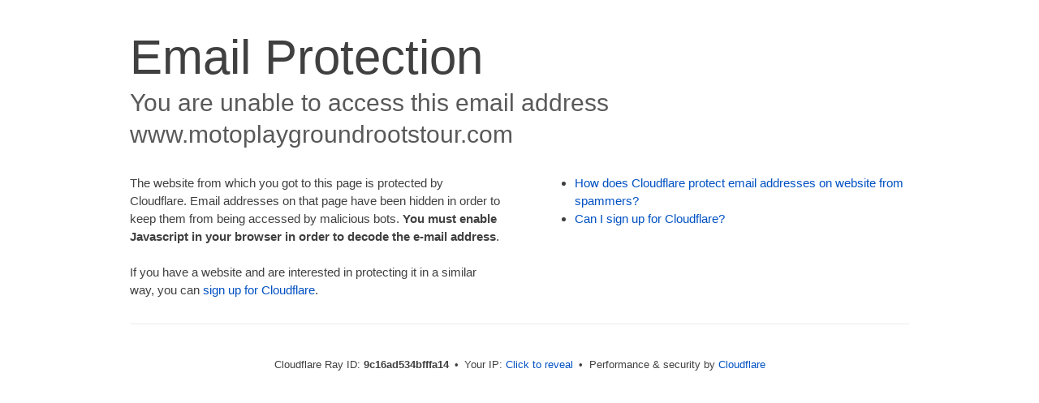

--- FILE ---
content_type: text/html; charset=UTF-8
request_url: https://www.motoplaygroundrootstour.com/cdn-cgi/l/email-protection
body_size: 1678
content:
<!DOCTYPE html>
<!--[if lt IE 7]> <html class="no-js ie6 oldie" lang="en-US"> <![endif]-->
<!--[if IE 7]>    <html class="no-js ie7 oldie" lang="en-US"> <![endif]-->
<!--[if IE 8]>    <html class="no-js ie8 oldie" lang="en-US"> <![endif]-->
<!--[if gt IE 8]><!--> <html class="no-js" lang="en-US"> <!--<![endif]-->
<head>
<title>Email Protection | Cloudflare</title>
<meta charset="UTF-8" />
<meta http-equiv="Content-Type" content="text/html; charset=UTF-8" />
<meta http-equiv="X-UA-Compatible" content="IE=Edge" />
<meta name="robots" content="noindex, nofollow" />
<meta name="viewport" content="width=device-width,initial-scale=1" />
<link rel="stylesheet" id="cf_styles-css" href="/cdn-cgi/styles/cf.errors.css" />
<!--[if lt IE 9]><link rel="stylesheet" id='cf_styles-ie-css' href="/cdn-cgi/styles/cf.errors.ie.css" /><![endif]-->
<style>body{margin:0;padding:0}</style>


<!--[if gte IE 10]><!-->
<script>
  if (!navigator.cookieEnabled) {
    window.addEventListener('DOMContentLoaded', function () {
      var cookieEl = document.getElementById('cookie-alert');
      cookieEl.style.display = 'block';
    })
  }
</script>
<!--<![endif]-->


</head>
<body>
  <div id="cf-wrapper">
    <div class="cf-alert cf-alert-error cf-cookie-error" id="cookie-alert" data-translate="enable_cookies">Please enable cookies.</div>
    <div id="cf-error-details" class="cf-error-details-wrapper">
      <div class="cf-wrapper cf-header cf-error-overview">
        <h1 data-translate="block_headline">Email Protection</h1>
        <h2 class="cf-subheadline"><span data-translate="unable_to_access">You are unable to access this email address</span> www.motoplaygroundrootstour.com</h2>
      </div><!-- /.header -->

      <div class="cf-section cf-wrapper">
        <div class="cf-columns two">
          <div class="cf-column">
            <p>The website from which you got to this page is protected by Cloudflare. Email addresses on that page have been hidden in order to keep them from being accessed by malicious bots. <strong>You must enable Javascript in your browser in order to decode the e-mail address</strong>.</p>
            <p>If you have a website and are interested in protecting it in a similar way, you can <a rel="noopener noreferrer" href="https://www.cloudflare.com/sign-up?utm_source=email_protection">sign up for Cloudflare</a>.</p>
          </div>

          <div class="cf-column">
            <div class="grid_4">
              <div class="rail">
                  <div class="panel">
                      <ul class="nobullets">
                        <li><a rel="noopener noreferrer" class="modal-link-faq" href="https://developers.cloudflare.com/waf/tools/scrape-shield/email-address-obfuscation/">How does Cloudflare protect email addresses on website from spammers?</a></li>
                        <li><a rel="noopener noreferrer" class="modal-link-faq" href="https://developers.cloudflare.com/fundamentals/setup/account/create-account/">Can I sign up for Cloudflare?</a></li>
                    </ul>
                </div>
              </div>
            </div>
          </div>
        </div>
      </div><!-- /.section -->

      <div class="cf-error-footer cf-wrapper w-240 lg:w-full py-10 sm:py-4 sm:px-8 mx-auto text-center sm:text-left border-solid border-0 border-t border-gray-300">
  <p class="text-13">
    <span class="cf-footer-item sm:block sm:mb-1">Cloudflare Ray ID: <strong class="font-semibold">9c16ad534bfffa14</strong></span>
    <span class="cf-footer-separator sm:hidden">&bull;</span>
    <span id="cf-footer-item-ip" class="cf-footer-item hidden sm:block sm:mb-1">
      Your IP:
      <button type="button" id="cf-footer-ip-reveal" class="cf-footer-ip-reveal-btn">Click to reveal</button>
      <span class="hidden" id="cf-footer-ip">3.138.33.74</span>
      <span class="cf-footer-separator sm:hidden">&bull;</span>
    </span>
    <span class="cf-footer-item sm:block sm:mb-1"><span>Performance &amp; security by</span> <a rel="noopener noreferrer" href="https://www.cloudflare.com/5xx-error-landing" id="brand_link" target="_blank">Cloudflare</a></span>
    
  </p>
  <script>(function(){function d(){var b=a.getElementById("cf-footer-item-ip"),c=a.getElementById("cf-footer-ip-reveal");b&&"classList"in b&&(b.classList.remove("hidden"),c.addEventListener("click",function(){c.classList.add("hidden");a.getElementById("cf-footer-ip").classList.remove("hidden")}))}var a=document;document.addEventListener&&a.addEventListener("DOMContentLoaded",d)})();</script>
</div><!-- /.error-footer -->


    </div><!-- /#cf-error-details -->
  </div><!-- /#cf-wrapper -->

  <script>
  window._cf_translation = {};
  
  
</script>

</body>
</html>
